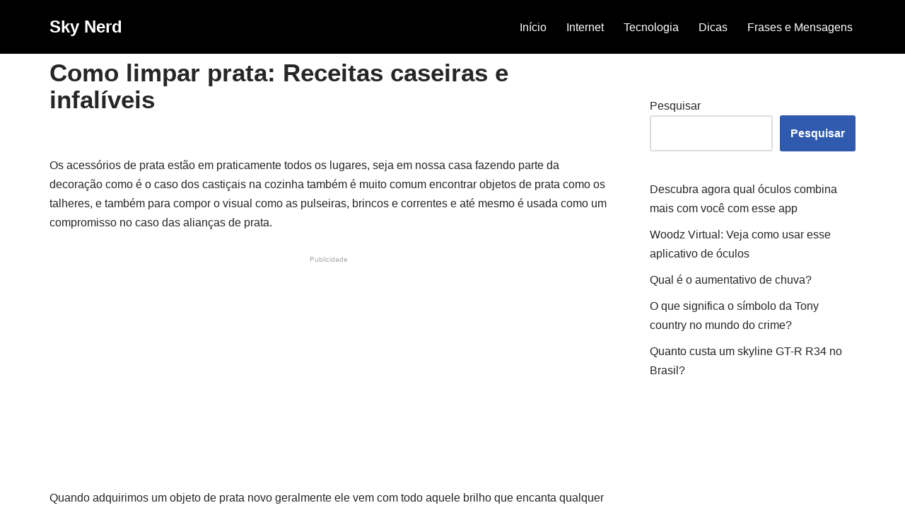

--- FILE ---
content_type: text/html; charset=utf-8
request_url: https://www.google.com/recaptcha/api2/aframe
body_size: 268
content:
<!DOCTYPE HTML><html><head><meta http-equiv="content-type" content="text/html; charset=UTF-8"></head><body><script nonce="Ex_nK2cvDW19LLbFKrZQ7w">/** Anti-fraud and anti-abuse applications only. See google.com/recaptcha */ try{var clients={'sodar':'https://pagead2.googlesyndication.com/pagead/sodar?'};window.addEventListener("message",function(a){try{if(a.source===window.parent){var b=JSON.parse(a.data);var c=clients[b['id']];if(c){var d=document.createElement('img');d.src=c+b['params']+'&rc='+(localStorage.getItem("rc::a")?sessionStorage.getItem("rc::b"):"");window.document.body.appendChild(d);sessionStorage.setItem("rc::e",parseInt(sessionStorage.getItem("rc::e")||0)+1);localStorage.setItem("rc::h",'1768457018225');}}}catch(b){}});window.parent.postMessage("_grecaptcha_ready", "*");}catch(b){}</script></body></html>